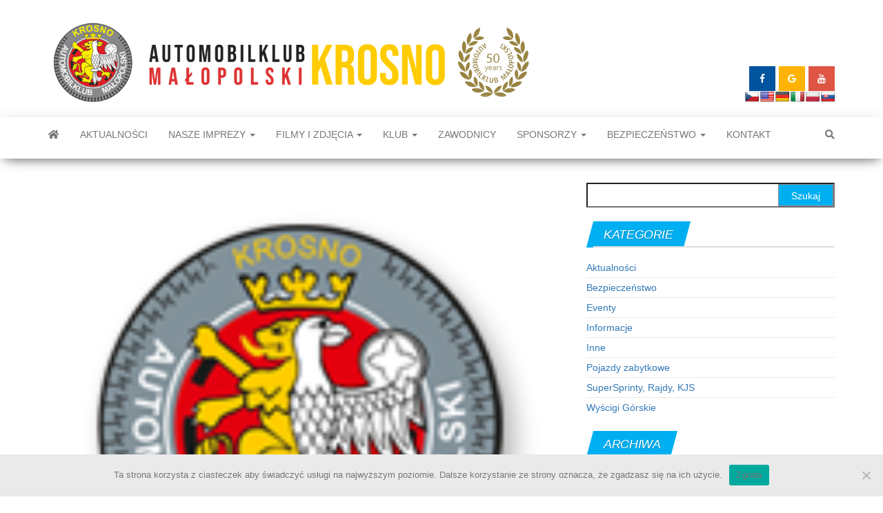

--- FILE ---
content_type: text/html; charset=UTF-8
request_url: https://automalop.pl/zakonczenie-sezonu-2014/
body_size: 13086
content:
<!DOCTYPE html>
<html lang="pl-PL">
    <head>
        <meta http-equiv="content-type" content="text/html; charset=UTF-8" />
        <meta http-equiv="X-UA-Compatible" content="IE=edge">
        <meta name="viewport" content="width=device-width, initial-scale=1">
        <link rel="pingback" href="https://automalop.pl/xmlrpc.php" />
        <link media="all" href="https://automalop.pl/wp-content/cache/autoptimize/css/autoptimize_0fb2770be191adfa1180db202037178f.css" rel="stylesheet"><title>ZAKOŃCZENIE SEZONU 2014 -odwołane &#8211; Automobilklub Małopolski Krosno</title>
<meta name='robots' content='max-image-preview:large' />
	<style>img:is([sizes="auto" i], [sizes^="auto," i]) { contain-intrinsic-size: 3000px 1500px }</style>
	<link rel='dns-prefetch' href='//translate.google.com' />
<link rel='dns-prefetch' href='//fonts.googleapis.com' />
<link rel="alternate" type="application/rss+xml" title="Automobilklub Małopolski Krosno &raquo; Kanał z wpisami" href="https://automalop.pl/feed/" />
<link rel="alternate" type="application/rss+xml" title="Automobilklub Małopolski Krosno &raquo; Kanał z komentarzami" href="https://automalop.pl/comments/feed/" />
<link rel="alternate" type="application/rss+xml" title="Automobilklub Małopolski Krosno &raquo; ZAKOŃCZENIE SEZONU 2014 -odwołane Kanał z komentarzami" href="https://automalop.pl/zakonczenie-sezonu-2014/feed/" />
<script type="text/javascript">
/* <![CDATA[ */
window._wpemojiSettings = {"baseUrl":"https:\/\/s.w.org\/images\/core\/emoji\/15.0.3\/72x72\/","ext":".png","svgUrl":"https:\/\/s.w.org\/images\/core\/emoji\/15.0.3\/svg\/","svgExt":".svg","source":{"concatemoji":"https:\/\/automalop.pl\/wp-includes\/js\/wp-emoji-release.min.js?ver=6.7.1"}};
/*! This file is auto-generated */
!function(i,n){var o,s,e;function c(e){try{var t={supportTests:e,timestamp:(new Date).valueOf()};sessionStorage.setItem(o,JSON.stringify(t))}catch(e){}}function p(e,t,n){e.clearRect(0,0,e.canvas.width,e.canvas.height),e.fillText(t,0,0);var t=new Uint32Array(e.getImageData(0,0,e.canvas.width,e.canvas.height).data),r=(e.clearRect(0,0,e.canvas.width,e.canvas.height),e.fillText(n,0,0),new Uint32Array(e.getImageData(0,0,e.canvas.width,e.canvas.height).data));return t.every(function(e,t){return e===r[t]})}function u(e,t,n){switch(t){case"flag":return n(e,"\ud83c\udff3\ufe0f\u200d\u26a7\ufe0f","\ud83c\udff3\ufe0f\u200b\u26a7\ufe0f")?!1:!n(e,"\ud83c\uddfa\ud83c\uddf3","\ud83c\uddfa\u200b\ud83c\uddf3")&&!n(e,"\ud83c\udff4\udb40\udc67\udb40\udc62\udb40\udc65\udb40\udc6e\udb40\udc67\udb40\udc7f","\ud83c\udff4\u200b\udb40\udc67\u200b\udb40\udc62\u200b\udb40\udc65\u200b\udb40\udc6e\u200b\udb40\udc67\u200b\udb40\udc7f");case"emoji":return!n(e,"\ud83d\udc26\u200d\u2b1b","\ud83d\udc26\u200b\u2b1b")}return!1}function f(e,t,n){var r="undefined"!=typeof WorkerGlobalScope&&self instanceof WorkerGlobalScope?new OffscreenCanvas(300,150):i.createElement("canvas"),a=r.getContext("2d",{willReadFrequently:!0}),o=(a.textBaseline="top",a.font="600 32px Arial",{});return e.forEach(function(e){o[e]=t(a,e,n)}),o}function t(e){var t=i.createElement("script");t.src=e,t.defer=!0,i.head.appendChild(t)}"undefined"!=typeof Promise&&(o="wpEmojiSettingsSupports",s=["flag","emoji"],n.supports={everything:!0,everythingExceptFlag:!0},e=new Promise(function(e){i.addEventListener("DOMContentLoaded",e,{once:!0})}),new Promise(function(t){var n=function(){try{var e=JSON.parse(sessionStorage.getItem(o));if("object"==typeof e&&"number"==typeof e.timestamp&&(new Date).valueOf()<e.timestamp+604800&&"object"==typeof e.supportTests)return e.supportTests}catch(e){}return null}();if(!n){if("undefined"!=typeof Worker&&"undefined"!=typeof OffscreenCanvas&&"undefined"!=typeof URL&&URL.createObjectURL&&"undefined"!=typeof Blob)try{var e="postMessage("+f.toString()+"("+[JSON.stringify(s),u.toString(),p.toString()].join(",")+"));",r=new Blob([e],{type:"text/javascript"}),a=new Worker(URL.createObjectURL(r),{name:"wpTestEmojiSupports"});return void(a.onmessage=function(e){c(n=e.data),a.terminate(),t(n)})}catch(e){}c(n=f(s,u,p))}t(n)}).then(function(e){for(var t in e)n.supports[t]=e[t],n.supports.everything=n.supports.everything&&n.supports[t],"flag"!==t&&(n.supports.everythingExceptFlag=n.supports.everythingExceptFlag&&n.supports[t]);n.supports.everythingExceptFlag=n.supports.everythingExceptFlag&&!n.supports.flag,n.DOMReady=!1,n.readyCallback=function(){n.DOMReady=!0}}).then(function(){return e}).then(function(){var e;n.supports.everything||(n.readyCallback(),(e=n.source||{}).concatemoji?t(e.concatemoji):e.wpemoji&&e.twemoji&&(t(e.twemoji),t(e.wpemoji)))}))}((window,document),window._wpemojiSettings);
/* ]]> */
</script>
<style id='wp-emoji-styles-inline-css' type='text/css'>

	img.wp-smiley, img.emoji {
		display: inline !important;
		border: none !important;
		box-shadow: none !important;
		height: 1em !important;
		width: 1em !important;
		margin: 0 0.07em !important;
		vertical-align: -0.1em !important;
		background: none !important;
		padding: 0 !important;
	}
</style>

<style id='classic-theme-styles-inline-css' type='text/css'>
/*! This file is auto-generated */
.wp-block-button__link{color:#fff;background-color:#32373c;border-radius:9999px;box-shadow:none;text-decoration:none;padding:calc(.667em + 2px) calc(1.333em + 2px);font-size:1.125em}.wp-block-file__button{background:#32373c;color:#fff;text-decoration:none}
</style>
<style id='global-styles-inline-css' type='text/css'>
:root{--wp--preset--aspect-ratio--square: 1;--wp--preset--aspect-ratio--4-3: 4/3;--wp--preset--aspect-ratio--3-4: 3/4;--wp--preset--aspect-ratio--3-2: 3/2;--wp--preset--aspect-ratio--2-3: 2/3;--wp--preset--aspect-ratio--16-9: 16/9;--wp--preset--aspect-ratio--9-16: 9/16;--wp--preset--color--black: #000000;--wp--preset--color--cyan-bluish-gray: #abb8c3;--wp--preset--color--white: #ffffff;--wp--preset--color--pale-pink: #f78da7;--wp--preset--color--vivid-red: #cf2e2e;--wp--preset--color--luminous-vivid-orange: #ff6900;--wp--preset--color--luminous-vivid-amber: #fcb900;--wp--preset--color--light-green-cyan: #7bdcb5;--wp--preset--color--vivid-green-cyan: #00d084;--wp--preset--color--pale-cyan-blue: #8ed1fc;--wp--preset--color--vivid-cyan-blue: #0693e3;--wp--preset--color--vivid-purple: #9b51e0;--wp--preset--gradient--vivid-cyan-blue-to-vivid-purple: linear-gradient(135deg,rgba(6,147,227,1) 0%,rgb(155,81,224) 100%);--wp--preset--gradient--light-green-cyan-to-vivid-green-cyan: linear-gradient(135deg,rgb(122,220,180) 0%,rgb(0,208,130) 100%);--wp--preset--gradient--luminous-vivid-amber-to-luminous-vivid-orange: linear-gradient(135deg,rgba(252,185,0,1) 0%,rgba(255,105,0,1) 100%);--wp--preset--gradient--luminous-vivid-orange-to-vivid-red: linear-gradient(135deg,rgba(255,105,0,1) 0%,rgb(207,46,46) 100%);--wp--preset--gradient--very-light-gray-to-cyan-bluish-gray: linear-gradient(135deg,rgb(238,238,238) 0%,rgb(169,184,195) 100%);--wp--preset--gradient--cool-to-warm-spectrum: linear-gradient(135deg,rgb(74,234,220) 0%,rgb(151,120,209) 20%,rgb(207,42,186) 40%,rgb(238,44,130) 60%,rgb(251,105,98) 80%,rgb(254,248,76) 100%);--wp--preset--gradient--blush-light-purple: linear-gradient(135deg,rgb(255,206,236) 0%,rgb(152,150,240) 100%);--wp--preset--gradient--blush-bordeaux: linear-gradient(135deg,rgb(254,205,165) 0%,rgb(254,45,45) 50%,rgb(107,0,62) 100%);--wp--preset--gradient--luminous-dusk: linear-gradient(135deg,rgb(255,203,112) 0%,rgb(199,81,192) 50%,rgb(65,88,208) 100%);--wp--preset--gradient--pale-ocean: linear-gradient(135deg,rgb(255,245,203) 0%,rgb(182,227,212) 50%,rgb(51,167,181) 100%);--wp--preset--gradient--electric-grass: linear-gradient(135deg,rgb(202,248,128) 0%,rgb(113,206,126) 100%);--wp--preset--gradient--midnight: linear-gradient(135deg,rgb(2,3,129) 0%,rgb(40,116,252) 100%);--wp--preset--font-size--small: 13px;--wp--preset--font-size--medium: 20px;--wp--preset--font-size--large: 36px;--wp--preset--font-size--x-large: 42px;--wp--preset--spacing--20: 0.44rem;--wp--preset--spacing--30: 0.67rem;--wp--preset--spacing--40: 1rem;--wp--preset--spacing--50: 1.5rem;--wp--preset--spacing--60: 2.25rem;--wp--preset--spacing--70: 3.38rem;--wp--preset--spacing--80: 5.06rem;--wp--preset--shadow--natural: 6px 6px 9px rgba(0, 0, 0, 0.2);--wp--preset--shadow--deep: 12px 12px 50px rgba(0, 0, 0, 0.4);--wp--preset--shadow--sharp: 6px 6px 0px rgba(0, 0, 0, 0.2);--wp--preset--shadow--outlined: 6px 6px 0px -3px rgba(255, 255, 255, 1), 6px 6px rgba(0, 0, 0, 1);--wp--preset--shadow--crisp: 6px 6px 0px rgba(0, 0, 0, 1);}:where(.is-layout-flex){gap: 0.5em;}:where(.is-layout-grid){gap: 0.5em;}body .is-layout-flex{display: flex;}.is-layout-flex{flex-wrap: wrap;align-items: center;}.is-layout-flex > :is(*, div){margin: 0;}body .is-layout-grid{display: grid;}.is-layout-grid > :is(*, div){margin: 0;}:where(.wp-block-columns.is-layout-flex){gap: 2em;}:where(.wp-block-columns.is-layout-grid){gap: 2em;}:where(.wp-block-post-template.is-layout-flex){gap: 1.25em;}:where(.wp-block-post-template.is-layout-grid){gap: 1.25em;}.has-black-color{color: var(--wp--preset--color--black) !important;}.has-cyan-bluish-gray-color{color: var(--wp--preset--color--cyan-bluish-gray) !important;}.has-white-color{color: var(--wp--preset--color--white) !important;}.has-pale-pink-color{color: var(--wp--preset--color--pale-pink) !important;}.has-vivid-red-color{color: var(--wp--preset--color--vivid-red) !important;}.has-luminous-vivid-orange-color{color: var(--wp--preset--color--luminous-vivid-orange) !important;}.has-luminous-vivid-amber-color{color: var(--wp--preset--color--luminous-vivid-amber) !important;}.has-light-green-cyan-color{color: var(--wp--preset--color--light-green-cyan) !important;}.has-vivid-green-cyan-color{color: var(--wp--preset--color--vivid-green-cyan) !important;}.has-pale-cyan-blue-color{color: var(--wp--preset--color--pale-cyan-blue) !important;}.has-vivid-cyan-blue-color{color: var(--wp--preset--color--vivid-cyan-blue) !important;}.has-vivid-purple-color{color: var(--wp--preset--color--vivid-purple) !important;}.has-black-background-color{background-color: var(--wp--preset--color--black) !important;}.has-cyan-bluish-gray-background-color{background-color: var(--wp--preset--color--cyan-bluish-gray) !important;}.has-white-background-color{background-color: var(--wp--preset--color--white) !important;}.has-pale-pink-background-color{background-color: var(--wp--preset--color--pale-pink) !important;}.has-vivid-red-background-color{background-color: var(--wp--preset--color--vivid-red) !important;}.has-luminous-vivid-orange-background-color{background-color: var(--wp--preset--color--luminous-vivid-orange) !important;}.has-luminous-vivid-amber-background-color{background-color: var(--wp--preset--color--luminous-vivid-amber) !important;}.has-light-green-cyan-background-color{background-color: var(--wp--preset--color--light-green-cyan) !important;}.has-vivid-green-cyan-background-color{background-color: var(--wp--preset--color--vivid-green-cyan) !important;}.has-pale-cyan-blue-background-color{background-color: var(--wp--preset--color--pale-cyan-blue) !important;}.has-vivid-cyan-blue-background-color{background-color: var(--wp--preset--color--vivid-cyan-blue) !important;}.has-vivid-purple-background-color{background-color: var(--wp--preset--color--vivid-purple) !important;}.has-black-border-color{border-color: var(--wp--preset--color--black) !important;}.has-cyan-bluish-gray-border-color{border-color: var(--wp--preset--color--cyan-bluish-gray) !important;}.has-white-border-color{border-color: var(--wp--preset--color--white) !important;}.has-pale-pink-border-color{border-color: var(--wp--preset--color--pale-pink) !important;}.has-vivid-red-border-color{border-color: var(--wp--preset--color--vivid-red) !important;}.has-luminous-vivid-orange-border-color{border-color: var(--wp--preset--color--luminous-vivid-orange) !important;}.has-luminous-vivid-amber-border-color{border-color: var(--wp--preset--color--luminous-vivid-amber) !important;}.has-light-green-cyan-border-color{border-color: var(--wp--preset--color--light-green-cyan) !important;}.has-vivid-green-cyan-border-color{border-color: var(--wp--preset--color--vivid-green-cyan) !important;}.has-pale-cyan-blue-border-color{border-color: var(--wp--preset--color--pale-cyan-blue) !important;}.has-vivid-cyan-blue-border-color{border-color: var(--wp--preset--color--vivid-cyan-blue) !important;}.has-vivid-purple-border-color{border-color: var(--wp--preset--color--vivid-purple) !important;}.has-vivid-cyan-blue-to-vivid-purple-gradient-background{background: var(--wp--preset--gradient--vivid-cyan-blue-to-vivid-purple) !important;}.has-light-green-cyan-to-vivid-green-cyan-gradient-background{background: var(--wp--preset--gradient--light-green-cyan-to-vivid-green-cyan) !important;}.has-luminous-vivid-amber-to-luminous-vivid-orange-gradient-background{background: var(--wp--preset--gradient--luminous-vivid-amber-to-luminous-vivid-orange) !important;}.has-luminous-vivid-orange-to-vivid-red-gradient-background{background: var(--wp--preset--gradient--luminous-vivid-orange-to-vivid-red) !important;}.has-very-light-gray-to-cyan-bluish-gray-gradient-background{background: var(--wp--preset--gradient--very-light-gray-to-cyan-bluish-gray) !important;}.has-cool-to-warm-spectrum-gradient-background{background: var(--wp--preset--gradient--cool-to-warm-spectrum) !important;}.has-blush-light-purple-gradient-background{background: var(--wp--preset--gradient--blush-light-purple) !important;}.has-blush-bordeaux-gradient-background{background: var(--wp--preset--gradient--blush-bordeaux) !important;}.has-luminous-dusk-gradient-background{background: var(--wp--preset--gradient--luminous-dusk) !important;}.has-pale-ocean-gradient-background{background: var(--wp--preset--gradient--pale-ocean) !important;}.has-electric-grass-gradient-background{background: var(--wp--preset--gradient--electric-grass) !important;}.has-midnight-gradient-background{background: var(--wp--preset--gradient--midnight) !important;}.has-small-font-size{font-size: var(--wp--preset--font-size--small) !important;}.has-medium-font-size{font-size: var(--wp--preset--font-size--medium) !important;}.has-large-font-size{font-size: var(--wp--preset--font-size--large) !important;}.has-x-large-font-size{font-size: var(--wp--preset--font-size--x-large) !important;}
:where(.wp-block-post-template.is-layout-flex){gap: 1.25em;}:where(.wp-block-post-template.is-layout-grid){gap: 1.25em;}
:where(.wp-block-columns.is-layout-flex){gap: 2em;}:where(.wp-block-columns.is-layout-grid){gap: 2em;}
:root :where(.wp-block-pullquote){font-size: 1.5em;line-height: 1.6;}
</style>





<link rel='stylesheet' id='envo-magazine-fonts-css' href='https://fonts.googleapis.com/css?family=Roboto+Condensed%3A300%2C400%2C700&#038;subset=latin%2Clatin-ext' type='text/css' media='all' />






<!--n2css--><!--n2js--><script type="text/javascript" id="cookie-notice-front-js-before">
/* <![CDATA[ */
var cnArgs = {"ajaxUrl":"https:\/\/automalop.pl\/wp-admin\/admin-ajax.php","nonce":"1c625f338f","hideEffect":"fade","position":"bottom","onScroll":false,"onScrollOffset":100,"onClick":false,"cookieName":"cookie_notice_accepted","cookieTime":2592000,"cookieTimeRejected":2592000,"globalCookie":false,"redirection":false,"cache":true,"revokeCookies":false,"revokeCookiesOpt":"automatic"};
/* ]]> */
</script>
<script type="text/javascript" src="https://automalop.pl/wp-content/plugins/cookie-notice/js/front.min.js?ver=2.5.5" id="cookie-notice-front-js"></script>
<script type="text/javascript" src="https://automalop.pl/wp-includes/js/jquery/jquery.min.js?ver=3.7.1" id="jquery-core-js"></script>
<script type="text/javascript" src="https://automalop.pl/wp-includes/js/jquery/jquery-migrate.min.js?ver=3.4.1" id="jquery-migrate-js"></script>
<link rel="https://api.w.org/" href="https://automalop.pl/wp-json/" /><link rel="alternate" title="JSON" type="application/json" href="https://automalop.pl/wp-json/wp/v2/posts/261" /><link rel="EditURI" type="application/rsd+xml" title="RSD" href="https://automalop.pl/xmlrpc.php?rsd" />
<meta name="generator" content="WordPress 6.7.1" />
<link rel="canonical" href="https://automalop.pl/zakonczenie-sezonu-2014/" />
<link rel='shortlink' href='https://automalop.pl/?p=261' />
<link rel="alternate" title="oEmbed (JSON)" type="application/json+oembed" href="https://automalop.pl/wp-json/oembed/1.0/embed?url=https%3A%2F%2Fautomalop.pl%2Fzakonczenie-sezonu-2014%2F" />
<link rel="alternate" title="oEmbed (XML)" type="text/xml+oembed" href="https://automalop.pl/wp-json/oembed/1.0/embed?url=https%3A%2F%2Fautomalop.pl%2Fzakonczenie-sezonu-2014%2F&#038;format=xml" />
<style>p.hello{font-size:12px;color:darkgray;}#google_language_translator,#flags{text-align:left;}#google_language_translator,#language{clear:both;width:160px;text-align:right;}#language{float:right;}#flags{text-align:right;width:165px;float:right;clear:right;}#flags ul{float:right!important;}p.hello{text-align:right;float:right;clear:both;}.glt-clear{height:0px;clear:both;margin:0px;padding:0px;}#flags{width:165px;}#flags a{display:inline-block;margin-left:2px;}#google_language_translator a{display:none!important;}div.skiptranslate.goog-te-gadget{display:inline!important;}.goog-te-gadget{color:transparent!important;}.goog-te-gadget{font-size:0px!important;}.goog-branding{display:none;}.goog-tooltip{display: none!important;}.goog-tooltip:hover{display: none!important;}.goog-text-highlight{background-color:transparent!important;border:none!important;box-shadow:none!important;}#google_language_translator{display:none;}#google_language_translator select.goog-te-combo{color:#32373c;}div.skiptranslate{display:none!important;}body{top:0px!important;}#goog-gt-{display:none!important;}font font{background-color:transparent!important;box-shadow:none!important;position:initial!important;}#glt-translate-trigger{left:20px;right:auto;}#glt-translate-trigger > span{color:#ffffff;}#glt-translate-trigger{background:#f89406;}.goog-te-gadget .goog-te-combo{width:100%;}</style><script type="text/javascript">var kc_script_data={ajax_url:"https://automalop.pl/wp-admin/admin-ajax.php"}</script><div id="fb-root"></div>
<script async defer crossorigin="anonymous" src="https://connect.facebook.net/pl_PL/sdk.js#xfbml=1&version=v6.0"></script>
	<style type="text/css" id="envo-magazine-header-css">
				.site-title,
		.site-description {
			position: absolute;
			clip: rect(1px, 1px, 1px, 1px);
		}
		
	</style>
	<link rel="icon" href="https://automalop.pl/wp-content/uploads/2020/02/cropped-LOGO-2-32x32.png" sizes="32x32" />
<link rel="icon" href="https://automalop.pl/wp-content/uploads/2020/02/cropped-LOGO-2-192x192.png" sizes="192x192" />
<link rel="apple-touch-icon" href="https://automalop.pl/wp-content/uploads/2020/02/cropped-LOGO-2-180x180.png" />
<meta name="msapplication-TileImage" content="https://automalop.pl/wp-content/uploads/2020/02/cropped-LOGO-2-270x270.png" />
		<style type="text/css" id="wp-custom-css">
			.dropdown-menu{
	display:block;
}
.site-branding-logo{
	width:100%;
	text-align: right;
}
.custom-logo{
	max-width:700px;
}
.split-slider .news-thumb{
	bottom:15%;
}

@media screen and (min-width:1390px){
.container {
    width: 1390px;
}
.split-box .news-thumb{
	bottom:40px;
}
	.split-img-section .news-thumb img{
	width:74%;
}
	.custom-logo{
	position: absolute;
top: 20px;
left: -110px;
	}
}
@media screen and (max-width:789px){.custom-logo{
	max-width:500px;
}}
.service-links{
	float:right;
	margin-top:10%;
}
.service-links .leaf{
	float:left;
	margin-left:5px;
	border:none;
}
.service-links .leaf .service-links-facebook{
	background:#00539d;
	padding:10px 15px;
	color:#fff;
}
.service-links .leaf .service-links-google{
	background:#ffb300;
	padding:10px 13px;
	color:#fff;
}
.service-links .leaf .service-links-youtube{
	background:#de5543;
	padding:10px 13px;
	color:#fff;
}
.lang-sw{
}		</style>
		    </head>
    <body id="blog" class="post-template-default single single-post postid-261 single-format-standard wp-custom-logo cookies-not-set kc-css-system">
        <a class="skip-link screen-reader-text" href="#site-content">Przejdź do treści</a>        <div class="site-header container-fluid">
    <div class="container" >
        <div class="row" >
            <div class="site-heading col-md-4" >
                <div class="site-branding-logo">
                    <a href="https://automalop.pl/" class="custom-logo-link" rel="home"><img width="1000" height="185" src="https://automalop.pl/wp-content/uploads/2021/01/LOGO2-2.png" class="custom-logo" alt="Automobilklub Małopolski Krosno" decoding="async" fetchpriority="high" srcset="https://automalop.pl/wp-content/uploads/2021/01/LOGO2-2.png 1000w, https://automalop.pl/wp-content/uploads/2021/01/LOGO2-2-300x56.png 300w, https://automalop.pl/wp-content/uploads/2021/01/LOGO2-2-768x142.png 768w" sizes="(max-width: 1000px) 100vw, 1000px" /></a>                </div>
                <div class="site-branding-text">
                                            <p class="site-title"><a href="https://automalop.pl/" rel="home">Automobilklub Małopolski Krosno</a></p>
                    
                                            <p class="site-description">
                            Z pasji do motorsportu                        </p>
                                    </div><!-- .site-branding-text -->
            </div>
                            <div class="site-heading-sidebar col-md-8" >
                    <div id="content-header-section" class="text-right">
                        <div id="custom_html-4" class="widget_text widget widget_custom_html"><div class="textwidget custom-html-widget"><div class="service-links">
<ul class="menu"><li class="first leaf"><a href="https://www.facebook.com/automalop/" title="Facebook" class="service-links-facebook" target="_blank"><i class="fab fa-facebook-f"></i></a></li>
<li class="leaf"><a href="https://goo.gl/maps/jptDvWBBe9DX92s36" title="Google" class="service-links-google" target="_blank"><i class="fab fa-google"></i>
</a></li>
<li class="last leaf"><a href="https://www.youtube.com/channel/UCU7jiiwUyWPhbv56-6YejSA" title="YouTube" class="service-links-youtube" target="_blank"><i class="fab fa-youtube"></i>
</a></li>
</ul></div>
	<div class="lang-sw"><div id="flags" class="size20"><ul id="sortable" class="ui-sortable" style="float:left"><li id='Czech'><a href='#' title='Czech' class='nturl notranslate cs flag Czech'></a></li><li id='English'><a href='#' title='English' class='nturl notranslate en flag united-states'></a></li><li id='German'><a href='#' title='German' class='nturl notranslate de flag German'></a></li><li id='Italian'><a href='#' title='Italian' class='nturl notranslate it flag Italian'></a></li><li id='Polish'><a href='#' title='Polish' class='nturl notranslate pl flag Polish'></a></li><li id='Slovak'><a href='#' title='Slovak' class='nturl notranslate sk flag Slovak'></a></li></ul></div><div id="google_language_translator" class="default-language-pl"></div></div></div></div>	
                    </div>
                </div>
            	
        </div>
    </div>
</div>
 
<div class="main-menu">
    <nav id="site-navigation" class="navbar navbar-default">     
        <div class="container">   
            <div class="navbar-header">
                                <button id="main-menu-panel" class="open-panel visible-xs" data-panel="main-menu-panel">
                        <span></span>
                        <span></span>
                        <span></span>
                    </button>
                            </div> 
                        <ul class="nav navbar-nav search-icon navbar-left hidden-xs">
                <li class="home-icon">
                    <a href="https://automalop.pl/" title="Automobilklub Małopolski Krosno">
                        <i class="fa fa-home"></i>
                    </a>
                </li>
            </ul>
            <div class="menu-container"><ul id="menu-main-menu" class="nav navbar-nav navbar-left"><li itemscope="itemscope" itemtype="https://www.schema.org/SiteNavigationElement" id="menu-item-1981" class="menu-item menu-item-type-taxonomy menu-item-object-category menu-item-1981"><a title="Aktualności" href="https://automalop.pl/category/aktualnosci/">Aktualności</a></li>
<li itemscope="itemscope" itemtype="https://www.schema.org/SiteNavigationElement" id="menu-item-1774" class="menu-item menu-item-type-post_type menu-item-object-page menu-item-has-children menu-item-1774 dropdown"><a title="Nasze imprezy" href="https://automalop.pl/nasze-imprezy/" data-toggle="dropdown" class="dropdown-toggle" aria-haspopup="true">Nasze imprezy <span class="caret"></span></a>
<ul role="menu" class=" dropdown-menu" >
	<li itemscope="itemscope" itemtype="https://www.schema.org/SiteNavigationElement" id="menu-item-1972" class="menu-item menu-item-type-custom menu-item-object-custom menu-item-1972"><a title="Bieszczadzki Wyścig Górski" href="https://bieszczadzkiwyscig.pl/">Bieszczadzki Wyścig Górski</a></li>
	<li itemscope="itemscope" itemtype="https://www.schema.org/SiteNavigationElement" id="menu-item-1973" class="menu-item menu-item-type-custom menu-item-object-custom menu-item-1973"><a title="Wyścig Górski Prządki" href="http://wyscigprzadki.pl/">Wyścig Górski Prządki</a></li>
	<li itemscope="itemscope" itemtype="https://www.schema.org/SiteNavigationElement" id="menu-item-1900" class="menu-item menu-item-type-post_type menu-item-object-page menu-item-1900"><a title="Rajd Podkarpacki" href="https://automalop.pl/nasze-imprezy/rajd-podkarpacki/">Rajd Podkarpacki</a></li>
	<li itemscope="itemscope" itemtype="https://www.schema.org/SiteNavigationElement" id="menu-item-3994" class="menu-item menu-item-type-post_type menu-item-object-page menu-item-3994"><a title="AeroMaster" href="https://automalop.pl/aeromaster/">AeroMaster</a></li>
	<li itemscope="itemscope" itemtype="https://www.schema.org/SiteNavigationElement" id="menu-item-2293" class="menu-item menu-item-type-post_type menu-item-object-page menu-item-2293"><a title="Rymanowskie Wiatraki" href="https://automalop.pl/nasze-imprezy/rymanowskie-wiatraki/">Rymanowskie Wiatraki</a></li>
	<li itemscope="itemscope" itemtype="https://www.schema.org/SiteNavigationElement" id="menu-item-2909" class="menu-item menu-item-type-post_type menu-item-object-page menu-item-2909"><a title="Puchar Południa" href="https://automalop.pl/nasze-imprezy/puchar-poludnia/">Puchar Południa</a></li>
</ul>
</li>
<li itemscope="itemscope" itemtype="https://www.schema.org/SiteNavigationElement" id="menu-item-2424" class="menu-item menu-item-type-post_type menu-item-object-page menu-item-has-children menu-item-2424 dropdown"><a title="Filmy i Zdjęcia" href="https://automalop.pl/filmy-i-zdjecia/" data-toggle="dropdown" class="dropdown-toggle" aria-haspopup="true">Filmy i Zdjęcia <span class="caret"></span></a>
<ul role="menu" class=" dropdown-menu" >
	<li itemscope="itemscope" itemtype="https://www.schema.org/SiteNavigationElement" id="menu-item-1890" class="menu-item menu-item-type-post_type menu-item-object-page menu-item-1890"><a title="Filmy" href="https://automalop.pl/filmy-i-zdjecia/filmy/">Filmy</a></li>
	<li itemscope="itemscope" itemtype="https://www.schema.org/SiteNavigationElement" id="menu-item-2920" class="menu-item menu-item-type-post_type menu-item-object-page menu-item-2920"><a title="Zdjęcia" href="https://automalop.pl/filmy-i-zdjecia/zdjecia/">Zdjęcia</a></li>
</ul>
</li>
<li itemscope="itemscope" itemtype="https://www.schema.org/SiteNavigationElement" id="menu-item-1775" class="menu-item menu-item-type-post_type menu-item-object-page menu-item-has-children menu-item-1775 dropdown"><a title="Klub" href="https://automalop.pl/automobilklub/o-automobilklubie/" data-toggle="dropdown" class="dropdown-toggle" aria-haspopup="true">Klub <span class="caret"></span></a>
<ul role="menu" class=" dropdown-menu" >
	<li itemscope="itemscope" itemtype="https://www.schema.org/SiteNavigationElement" id="menu-item-1878" class="menu-item menu-item-type-post_type menu-item-object-page menu-item-1878"><a title="Ludzie" href="https://automalop.pl/automobilklub/ludzie/">Ludzie</a></li>
	<li itemscope="itemscope" itemtype="https://www.schema.org/SiteNavigationElement" id="menu-item-1884" class="menu-item menu-item-type-post_type menu-item-object-page menu-item-has-children menu-item-1884 dropdown-submenu"><a title="Sekcje" href="https://automalop.pl/automobilklub/sekcje/">Sekcje</a>
	<ul role="menu" class=" dropdown-menu" >
		<li itemscope="itemscope" itemtype="https://www.schema.org/SiteNavigationElement" id="menu-item-2401" class="menu-item menu-item-type-post_type menu-item-object-page menu-item-has-children menu-item-2401 dropdown-submenu"><a title="e-MotorSport" href="https://automalop.pl/erajdy/">e-MotorSport</a>
		<ul role="menu" class=" dropdown-menu" >
			<li itemscope="itemscope" itemtype="https://www.schema.org/SiteNavigationElement" id="menu-item-1732" class="menu-item menu-item-type-custom menu-item-object-custom menu-item-has-children menu-item-1732 dropdown-submenu"><a title="VHCC" href="#">VHCC</a>
			<ul role="menu" class=" dropdown-menu" >
				<li itemscope="itemscope" itemtype="https://www.schema.org/SiteNavigationElement" id="menu-item-1920" class="menu-item menu-item-type-post_type menu-item-object-page menu-item-1920"><a title="Kalendarz Imprez VHCC" href="https://automalop.pl/automobilklub/kalendarz-imprez-vhcc/">Kalendarz Imprez VHCC</a></li>
				<li itemscope="itemscope" itemtype="https://www.schema.org/SiteNavigationElement" id="menu-item-1921" class="menu-item menu-item-type-post_type menu-item-object-page menu-item-1921"><a title="Regulamin Ramowy VHCC" href="https://automalop.pl/automobilklub/regulamin-ramowy-vhcc/">Regulamin Ramowy VHCC</a></li>
				<li itemscope="itemscope" itemtype="https://www.schema.org/SiteNavigationElement" id="menu-item-1919" class="menu-item menu-item-type-post_type menu-item-object-page menu-item-1919"><a title="Tabela Punktów VHCC" href="https://automalop.pl/automobilklub/tabela-punktow-vhcc/">Tabela Punktów VHCC</a></li>
			</ul>
</li>
		</ul>
</li>
		<li itemscope="itemscope" itemtype="https://www.schema.org/SiteNavigationElement" id="menu-item-4254" class="menu-item menu-item-type-custom menu-item-object-custom menu-item-4254"><a title="Sanockie Klasyki" href="https://www.facebook.com/klasykisnk/">Sanockie Klasyki</a></li>
	</ul>
</li>
	<li itemscope="itemscope" itemtype="https://www.schema.org/SiteNavigationElement" id="menu-item-2345" class="menu-item menu-item-type-post_type menu-item-object-page menu-item-2345"><a title="AutomobilKlub w mediach" href="https://automalop.pl/automobilklub/automobilklub-w-mediach/">AutomobilKlub w mediach</a></li>
	<li itemscope="itemscope" itemtype="https://www.schema.org/SiteNavigationElement" id="menu-item-1887" class="menu-item menu-item-type-post_type menu-item-object-page menu-item-1887"><a title="Historia" href="https://automalop.pl/automobilklub/historia/">Historia</a></li>
	<li itemscope="itemscope" itemtype="https://www.schema.org/SiteNavigationElement" id="menu-item-2373" class="menu-item menu-item-type-post_type menu-item-object-page menu-item-2373"><a title="Przekaż nam 1,5%" href="https://automalop.pl/automobilklub/przekaz-nam-1/">Przekaż nam 1,5%</a></li>
	<li itemscope="itemscope" itemtype="https://www.schema.org/SiteNavigationElement" id="menu-item-1911" class="menu-item menu-item-type-post_type menu-item-object-page menu-item-1911"><a title="Statut AutomobilKlubu" href="https://automalop.pl/automobilklub/statut/">Statut AutomobilKlubu</a></li>
	<li itemscope="itemscope" itemtype="https://www.schema.org/SiteNavigationElement" id="menu-item-1930" class="menu-item menu-item-type-post_type menu-item-object-page menu-item-1930"><a title="Dołącz do nas!" href="https://automalop.pl/automobilklub/dolacz-do-nas/">Dołącz do nas!</a></li>
	<li itemscope="itemscope" itemtype="https://www.schema.org/SiteNavigationElement" id="menu-item-3758" class="menu-item menu-item-type-post_type menu-item-object-page menu-item-3758"><a title="RODO" href="https://automalop.pl/automobilklub/rodo/">RODO</a></li>
</ul>
</li>
<li itemscope="itemscope" itemtype="https://www.schema.org/SiteNavigationElement" id="menu-item-1979" class="menu-item menu-item-type-post_type menu-item-object-page menu-item-1979"><a title="Zawodnicy" href="https://automalop.pl/zawodnicy/">Zawodnicy</a></li>
<li itemscope="itemscope" itemtype="https://www.schema.org/SiteNavigationElement" id="menu-item-1881" class="menu-item menu-item-type-post_type menu-item-object-page menu-item-has-children menu-item-1881 dropdown"><a title="Sponsorzy" href="https://automalop.pl/sponsorzy/" data-toggle="dropdown" class="dropdown-toggle" aria-haspopup="true">Sponsorzy <span class="caret"></span></a>
<ul role="menu" class=" dropdown-menu" >
	<li itemscope="itemscope" itemtype="https://www.schema.org/SiteNavigationElement" id="menu-item-2336" class="menu-item menu-item-type-post_type menu-item-object-page menu-item-2336"><a title="Miasta partnerskie" href="https://automalop.pl/miasta-partnerskie/">Miasta partnerskie</a></li>
</ul>
</li>
<li itemscope="itemscope" itemtype="https://www.schema.org/SiteNavigationElement" id="menu-item-2431" class="menu-item menu-item-type-post_type menu-item-object-page menu-item-has-children menu-item-2431 dropdown"><a title="Bezpieczeństwo" href="https://automalop.pl/uslugi/bezpieczenstwo/" data-toggle="dropdown" class="dropdown-toggle" aria-haspopup="true">Bezpieczeństwo <span class="caret"></span></a>
<ul role="menu" class=" dropdown-menu" >
	<li itemscope="itemscope" itemtype="https://www.schema.org/SiteNavigationElement" id="menu-item-3821" class="menu-item menu-item-type-post_type menu-item-object-page menu-item-3821"><a title="Usługi" href="https://automalop.pl/uslugi/">Usługi</a></li>
</ul>
</li>
<li itemscope="itemscope" itemtype="https://www.schema.org/SiteNavigationElement" id="menu-item-1771" class="menu-item menu-item-type-post_type menu-item-object-page menu-item-1771"><a title="Kontakt" href="https://automalop.pl/kontakt/">Kontakt</a></li>
</ul></div>            <ul class="nav navbar-nav search-icon navbar-right hidden-xs">
                <li class="top-search-icon">
                    <a href="#">
                        <i class="fa fa-search"></i>
                    </a>
                </li>
                <div class="top-search-box">
                    <form role="search" method="get" id="searchform" class="searchform" action="https://automalop.pl/">
				<div>
					<label class="screen-reader-text" for="s">Szukaj:</label>
					<input type="text" value="" name="s" id="s" />
					<input type="submit" id="searchsubmit" value="Szukaj" />
				</div>
			</form>                </div>
            </ul>
        </div>
            </nav> 
</div>

<div id="site-content" class="container main-container" role="main">
	<div class="page-area">
		
<!-- start content container -->
<!-- start content container -->
<div class="row">      
	<article class="col-md-8">
		                         
				<div class="post-261 post type-post status-publish format-standard has-post-thumbnail hentry category-info">
								<div class="news-thumb ">
				<noscript><img src="https://automalop.pl/wp-content/uploads/2014/04/logo_bottom_01.png" title="ZAKOŃCZENIE SEZONU 2014 -odwołane" alt="ZAKOŃCZENIE SEZONU 2014 -odwołane" /></noscript><img class="lazyload" src='data:image/svg+xml,%3Csvg%20xmlns=%22http://www.w3.org/2000/svg%22%20viewBox=%220%200%20210%20140%22%3E%3C/svg%3E' data-src="https://automalop.pl/wp-content/uploads/2014/04/logo_bottom_01.png" title="ZAKOŃCZENIE SEZONU 2014 -odwołane" alt="ZAKOŃCZENIE SEZONU 2014 -odwołane" />
			</div><!-- .news-thumb -->	
							<h1 class="single-title">ZAKOŃCZENIE SEZONU 2014 -odwołane</h1>						<span class="posted-date">
		22 stycznia 2015	</span>
	<span class="comments-meta">
		Wyłączono		<i class="fa fa-comments-o"></i>
	</span>
								<span class="author-meta">
			<span class="author-meta-by">przez</span>
			<a href="https://automalop.pl/author/admin/">
				admin			</a>
		</span>
						<div class="single-content"> 
						<div class="single-entry-summary">
							 
							<p>				Impreza planowana na 14.02.2015 r. nie odbędzie się z uwagi na brak chętnych. <strong>Do dnia 6.02.2015 r nie zgłosiła się ani jedna chętna osoba. </strong></p>
<p><span id="more-261"></span></p>
<p>&nbsp;</p>
<p><del>Automobilklub Małopolski Krosno w dniu <strong>14.02.2015r</strong>. (WALENTYNKI)  organizuje Podsumowanie Sezonu 2014r.</del></p>
<p><del>Spotkanie odbędzie się 14 lutego o godz 18.00 w restauracji Hermina przy ul. Bieszczadzkiej.</del></p>
<p><del>Koszt uczestnictwa to: 60 zł dla członków klubu, 80 zł. osoby towarzyszące.</del></p>
<p><del>Istnieje możliwość zaproszenia znajomych, przyjaciół w kwocie 80 zł od osoby.</del></p>
<p><del>Ze względów organizacyjnych prosimy zdeklarować i potwierdzić swoje uczestnictwo do dnia <b>6.02.2015</b> r.</del></p>
<p style="text-align: left;" align="center"><del>Podczas spotkania będzie można również opłacić składki członkowskie.</del></p>
<p><b>KONTAKT:</b></p>
<p>&nbsp;</p>
<p><b>Tel. 606-828-393, lub 503-139-899</b></p>
<p><b> ewentualnie na e-mail: <a href="mailto:automalop@wp.pl">automalop@wp.pl</a></b>		</p>
 
							 
						</div><!-- .single-entry-summary -->
												<div class="entry-footer"><div class="cat-links"><span class="space-right">Kategoria</span><a href="https://automalop.pl/category/info/">Informacje</a></div></div>                        <div class="entry-footer"></div>					</div>
							<div class="prev-next-links">
					<div class="arrowLeft">
				<a href="https://automalop.pl/super-os-rajdowe-walentynki-2015/" rel="prev"><i class="fa fa-angle-double-left fa-2x" aria-hidden="true"></i></a>				<div class="prev-next-links-thumb">
					<a href="https://automalop.pl/super-os-rajdowe-walentynki-2015/" rel="prev"><noscript><img width="160" height="120" src="https://automalop.pl/wp-content/uploads/2015/01/komiks_super_oes_z_tekstem-e1421697113267-160x120.jpg" class="attachment-envo-magazine-thumbnail size-envo-magazine-thumbnail wp-post-image" alt="" decoding="async" /></noscript><img width="160" height="120" src='data:image/svg+xml,%3Csvg%20xmlns=%22http://www.w3.org/2000/svg%22%20viewBox=%220%200%20160%20120%22%3E%3C/svg%3E' data-src="https://automalop.pl/wp-content/uploads/2015/01/komiks_super_oes_z_tekstem-e1421697113267-160x120.jpg" class="lazyload attachment-envo-magazine-thumbnail size-envo-magazine-thumbnail wp-post-image" alt="" decoding="async" /></a>				</div>
				<div class="prev-next-links-title">
					<a href="https://automalop.pl/super-os-rajdowe-walentynki-2015/" rel="prev">SUPER OS Rajdowe Walentynki 2015</a>				</div>	
			</div>
			
			<div class="arrowRight">
				<a href="https://automalop.pl/licencje-sedziowskie/" rel="next"><i class="fa fa-angle-double-right fa-2x" aria-hidden="true"></i></a>				<div class="prev-next-links-thumb">
					<a href="https://automalop.pl/licencje-sedziowskie/" rel="next"><noscript><img width="160" height="120" src="https://automalop.pl/wp-content/uploads/2015/01/licencja-sedziego-160x120.jpg" class="attachment-envo-magazine-thumbnail size-envo-magazine-thumbnail wp-post-image" alt="" decoding="async" /></noscript><img width="160" height="120" src='data:image/svg+xml,%3Csvg%20xmlns=%22http://www.w3.org/2000/svg%22%20viewBox=%220%200%20160%20120%22%3E%3C/svg%3E' data-src="https://automalop.pl/wp-content/uploads/2015/01/licencja-sedziego-160x120.jpg" class="lazyload attachment-envo-magazine-thumbnail size-envo-magazine-thumbnail wp-post-image" alt="" decoding="async" /></a>				</div>
				<div class="prev-next-links-title">
					<a href="https://automalop.pl/licencje-sedziowskie/" rel="next">LICENCJE SĘDZIOWSKIE</a>				</div>	
			</div>
		
				</div>
													<div class="single-footer">
								<div id="comments" class="comments-template">
			</div>
 
						</div>
									</div>        
			        
		    
	</article> 
		<aside id="sidebar" class="col-md-4">
		<div id="search-2" class="widget widget_search"><form role="search" method="get" id="searchform" class="searchform" action="https://automalop.pl/">
				<div>
					<label class="screen-reader-text" for="s">Szukaj:</label>
					<input type="text" value="" name="s" id="s" />
					<input type="submit" id="searchsubmit" value="Szukaj" />
				</div>
			</form></div><div id="categories-3" class="widget widget_categories"><div class="widget-title"><h3>Kategorie</h3></div>
			<ul>
					<li class="cat-item cat-item-205"><a href="https://automalop.pl/category/aktualnosci/">Aktualności</a>
</li>
	<li class="cat-item cat-item-289"><a href="https://automalop.pl/category/bezpieczenstwo/">Bezpieczeństwo</a>
</li>
	<li class="cat-item cat-item-195"><a href="https://automalop.pl/category/eventy/">Eventy</a>
</li>
	<li class="cat-item cat-item-210"><a href="https://automalop.pl/category/info/">Informacje</a>
</li>
	<li class="cat-item cat-item-207"><a href="https://automalop.pl/category/inne/">Inne</a>
</li>
	<li class="cat-item cat-item-288"><a href="https://automalop.pl/category/pojazdy-zabytkowe/">Pojazdy zabytkowe</a>
</li>
	<li class="cat-item cat-item-287"><a href="https://automalop.pl/category/rajdy-kjs/">SuperSprinty, Rajdy, KJS</a>
</li>
	<li class="cat-item cat-item-192"><a href="https://automalop.pl/category/wyscigi-gorskie/">Wyścigi Górskie</a>
</li>
			</ul>

			</div><div id="archives-2" class="widget widget_archive"><div class="widget-title"><h3>Archiwa</h3></div>
			<ul>
					<li><a href='https://automalop.pl/2026/01/'>styczeń 2026</a>&nbsp;(3)</li>
	<li><a href='https://automalop.pl/2025/12/'>grudzień 2025</a>&nbsp;(1)</li>
	<li><a href='https://automalop.pl/2025/11/'>listopad 2025</a>&nbsp;(2)</li>
	<li><a href='https://automalop.pl/2025/05/'>maj 2025</a>&nbsp;(9)</li>
	<li><a href='https://automalop.pl/2025/03/'>marzec 2025</a>&nbsp;(4)</li>
	<li><a href='https://automalop.pl/2025/02/'>luty 2025</a>&nbsp;(1)</li>
	<li><a href='https://automalop.pl/2025/01/'>styczeń 2025</a>&nbsp;(3)</li>
	<li><a href='https://automalop.pl/2024/11/'>listopad 2024</a>&nbsp;(4)</li>
	<li><a href='https://automalop.pl/2024/10/'>październik 2024</a>&nbsp;(1)</li>
	<li><a href='https://automalop.pl/2024/05/'>maj 2024</a>&nbsp;(6)</li>
	<li><a href='https://automalop.pl/2024/04/'>kwiecień 2024</a>&nbsp;(2)</li>
	<li><a href='https://automalop.pl/2024/02/'>luty 2024</a>&nbsp;(2)</li>
	<li><a href='https://automalop.pl/2024/01/'>styczeń 2024</a>&nbsp;(1)</li>
	<li><a href='https://automalop.pl/2023/12/'>grudzień 2023</a>&nbsp;(1)</li>
	<li><a href='https://automalop.pl/2023/10/'>październik 2023</a>&nbsp;(2)</li>
	<li><a href='https://automalop.pl/2023/07/'>lipiec 2023</a>&nbsp;(1)</li>
	<li><a href='https://automalop.pl/2023/05/'>maj 2023</a>&nbsp;(6)</li>
	<li><a href='https://automalop.pl/2023/04/'>kwiecień 2023</a>&nbsp;(1)</li>
	<li><a href='https://automalop.pl/2023/02/'>luty 2023</a>&nbsp;(4)</li>
	<li><a href='https://automalop.pl/2023/01/'>styczeń 2023</a>&nbsp;(2)</li>
	<li><a href='https://automalop.pl/2022/12/'>grudzień 2022</a>&nbsp;(1)</li>
	<li><a href='https://automalop.pl/2022/10/'>październik 2022</a>&nbsp;(1)</li>
	<li><a href='https://automalop.pl/2022/07/'>lipiec 2022</a>&nbsp;(3)</li>
	<li><a href='https://automalop.pl/2022/06/'>czerwiec 2022</a>&nbsp;(1)</li>
	<li><a href='https://automalop.pl/2022/05/'>maj 2022</a>&nbsp;(4)</li>
	<li><a href='https://automalop.pl/2022/04/'>kwiecień 2022</a>&nbsp;(1)</li>
	<li><a href='https://automalop.pl/2022/02/'>luty 2022</a>&nbsp;(1)</li>
	<li><a href='https://automalop.pl/2022/01/'>styczeń 2022</a>&nbsp;(2)</li>
	<li><a href='https://automalop.pl/2021/09/'>wrzesień 2021</a>&nbsp;(3)</li>
	<li><a href='https://automalop.pl/2021/05/'>maj 2021</a>&nbsp;(5)</li>
	<li><a href='https://automalop.pl/2021/04/'>kwiecień 2021</a>&nbsp;(4)</li>
	<li><a href='https://automalop.pl/2021/03/'>marzec 2021</a>&nbsp;(1)</li>
	<li><a href='https://automalop.pl/2021/02/'>luty 2021</a>&nbsp;(2)</li>
	<li><a href='https://automalop.pl/2021/01/'>styczeń 2021</a>&nbsp;(2)</li>
	<li><a href='https://automalop.pl/2020/11/'>listopad 2020</a>&nbsp;(1)</li>
	<li><a href='https://automalop.pl/2020/09/'>wrzesień 2020</a>&nbsp;(1)</li>
	<li><a href='https://automalop.pl/2020/08/'>sierpień 2020</a>&nbsp;(2)</li>
	<li><a href='https://automalop.pl/2020/06/'>czerwiec 2020</a>&nbsp;(1)</li>
	<li><a href='https://automalop.pl/2020/05/'>maj 2020</a>&nbsp;(1)</li>
	<li><a href='https://automalop.pl/2020/03/'>marzec 2020</a>&nbsp;(1)</li>
	<li><a href='https://automalop.pl/2020/02/'>luty 2020</a>&nbsp;(1)</li>
	<li><a href='https://automalop.pl/2020/01/'>styczeń 2020</a>&nbsp;(4)</li>
	<li><a href='https://automalop.pl/2019/12/'>grudzień 2019</a>&nbsp;(2)</li>
	<li><a href='https://automalop.pl/2019/10/'>październik 2019</a>&nbsp;(1)</li>
	<li><a href='https://automalop.pl/2019/09/'>wrzesień 2019</a>&nbsp;(6)</li>
	<li><a href='https://automalop.pl/2019/05/'>maj 2019</a>&nbsp;(5)</li>
	<li><a href='https://automalop.pl/2019/04/'>kwiecień 2019</a>&nbsp;(2)</li>
	<li><a href='https://automalop.pl/2019/03/'>marzec 2019</a>&nbsp;(4)</li>
	<li><a href='https://automalop.pl/2019/02/'>luty 2019</a>&nbsp;(3)</li>
	<li><a href='https://automalop.pl/2019/01/'>styczeń 2019</a>&nbsp;(5)</li>
	<li><a href='https://automalop.pl/2018/12/'>grudzień 2018</a>&nbsp;(2)</li>
	<li><a href='https://automalop.pl/2018/11/'>listopad 2018</a>&nbsp;(2)</li>
	<li><a href='https://automalop.pl/2018/10/'>październik 2018</a>&nbsp;(1)</li>
	<li><a href='https://automalop.pl/2018/09/'>wrzesień 2018</a>&nbsp;(5)</li>
	<li><a href='https://automalop.pl/2018/05/'>maj 2018</a>&nbsp;(4)</li>
	<li><a href='https://automalop.pl/2018/04/'>kwiecień 2018</a>&nbsp;(2)</li>
	<li><a href='https://automalop.pl/2018/03/'>marzec 2018</a>&nbsp;(4)</li>
	<li><a href='https://automalop.pl/2018/02/'>luty 2018</a>&nbsp;(2)</li>
	<li><a href='https://automalop.pl/2018/01/'>styczeń 2018</a>&nbsp;(1)</li>
	<li><a href='https://automalop.pl/2017/12/'>grudzień 2017</a>&nbsp;(5)</li>
	<li><a href='https://automalop.pl/2017/11/'>listopad 2017</a>&nbsp;(1)</li>
	<li><a href='https://automalop.pl/2017/09/'>wrzesień 2017</a>&nbsp;(7)</li>
	<li><a href='https://automalop.pl/2017/08/'>sierpień 2017</a>&nbsp;(1)</li>
	<li><a href='https://automalop.pl/2017/07/'>lipiec 2017</a>&nbsp;(2)</li>
	<li><a href='https://automalop.pl/2017/06/'>czerwiec 2017</a>&nbsp;(6)</li>
	<li><a href='https://automalop.pl/2017/05/'>maj 2017</a>&nbsp;(9)</li>
	<li><a href='https://automalop.pl/2017/04/'>kwiecień 2017</a>&nbsp;(3)</li>
	<li><a href='https://automalop.pl/2017/03/'>marzec 2017</a>&nbsp;(4)</li>
	<li><a href='https://automalop.pl/2017/02/'>luty 2017</a>&nbsp;(1)</li>
	<li><a href='https://automalop.pl/2017/01/'>styczeń 2017</a>&nbsp;(1)</li>
	<li><a href='https://automalop.pl/2016/12/'>grudzień 2016</a>&nbsp;(3)</li>
	<li><a href='https://automalop.pl/2016/11/'>listopad 2016</a>&nbsp;(4)</li>
	<li><a href='https://automalop.pl/2016/10/'>październik 2016</a>&nbsp;(1)</li>
	<li><a href='https://automalop.pl/2016/09/'>wrzesień 2016</a>&nbsp;(6)</li>
	<li><a href='https://automalop.pl/2016/08/'>sierpień 2016</a>&nbsp;(2)</li>
	<li><a href='https://automalop.pl/2016/07/'>lipiec 2016</a>&nbsp;(1)</li>
	<li><a href='https://automalop.pl/2016/04/'>kwiecień 2016</a>&nbsp;(6)</li>
	<li><a href='https://automalop.pl/2016/03/'>marzec 2016</a>&nbsp;(1)</li>
	<li><a href='https://automalop.pl/2015/08/'>sierpień 2015</a>&nbsp;(1)</li>
	<li><a href='https://automalop.pl/2015/07/'>lipiec 2015</a>&nbsp;(1)</li>
	<li><a href='https://automalop.pl/2015/03/'>marzec 2015</a>&nbsp;(2)</li>
	<li><a href='https://automalop.pl/2015/02/'>luty 2015</a>&nbsp;(2)</li>
	<li><a href='https://automalop.pl/2015/01/'>styczeń 2015</a>&nbsp;(3)</li>
	<li><a href='https://automalop.pl/2014/04/'>kwiecień 2014</a>&nbsp;(1)</li>
			</ul>

			</div>	</aside>
</div>
<!-- end content container -->
<!-- end content container -->

</div><!-- end main-container -->
</div><!-- end page-area -->
  				
	<div id="content-footer-section" class="container-fluid clearfix">
		<div class="container">
			<div id="custom_html-3" class="widget_text widget widget_custom_html col-md-3"><div class="widget-title"><h3>Dane kontaktowe</h3></div><div class="textwidget custom-html-widget"><p>Automobilklub Małopolski Krosno<br> ul. Tadeusza Kościuszki 49<br> 38-400 Krosno<br> woj. Podkarpackie<br>
</p>
<p><br> e-mail.: biuro@automalop.pl
</p></div></div><div id="tag_cloud-1" class="widget widget_tag_cloud col-md-3"><div class="widget-title"><h3>Tagi</h3></div><div class="tagcloud"><a href="https://automalop.pl/tag/asociacia/" class="tag-cloud-link tag-link-236 tag-link-position-1" style="font-size: 17.333333333333pt;" aria-label="asociácia (10 elementów)">asociácia</a>
<a href="https://automalop.pl/tag/automalop/" class="tag-cloud-link tag-link-290 tag-link-position-2" style="font-size: 13.30303030303pt;" aria-label="automalop (6 elementów)">automalop</a>
<a href="https://automalop.pl/tag/automobilklub/" class="tag-cloud-link tag-link-212 tag-link-position-3" style="font-size: 22pt;" aria-label="automobilklub (17 elementów)">automobilklub</a>
<a href="https://automalop.pl/tag/automobilklub-malopolski/" class="tag-cloud-link tag-link-238 tag-link-position-4" style="font-size: 21.363636363636pt;" aria-label="automobilklub małopolski (16 elementów)">automobilklub małopolski</a>
<a href="https://automalop.pl/tag/automobilov/" class="tag-cloud-link tag-link-239 tag-link-position-5" style="font-size: 18.181818181818pt;" aria-label="automobilov (11 elementów)">automobilov</a>
<a href="https://automalop.pl/tag/balucianka/" class="tag-cloud-link tag-link-213 tag-link-position-6" style="font-size: 8pt;" aria-label="bałucianka (3 elementy)">bałucianka</a>
<a href="https://automalop.pl/tag/central-europe-zone/" class="tag-cloud-link tag-link-240 tag-link-position-7" style="font-size: 11.818181818182pt;" aria-label="Central Europe Zone (5 elementów)">Central Europe Zone</a>
<a href="https://automalop.pl/tag/cez/" class="tag-cloud-link tag-link-241 tag-link-position-8" style="font-size: 11.818181818182pt;" aria-label="CEZ (5 elementów)">CEZ</a>
<a href="https://automalop.pl/tag/gsmp/" class="tag-cloud-link tag-link-247 tag-link-position-9" style="font-size: 18.818181818182pt;" aria-label="gsmp (12 elementów)">gsmp</a>
<a href="https://automalop.pl/tag/gorskie/" class="tag-cloud-link tag-link-245 tag-link-position-10" style="font-size: 16.484848484848pt;" aria-label="górskie (9 elementów)">górskie</a>
<a href="https://automalop.pl/tag/gorskie-samochodowe-mistrzostwa-polski/" class="tag-cloud-link tag-link-246 tag-link-position-11" style="font-size: 18.818181818182pt;" aria-label="górskie samochodowe mistrzostwa polski (12 elementów)">górskie samochodowe mistrzostwa polski</a>
<a href="https://automalop.pl/tag/ihcc/" class="tag-cloud-link tag-link-248 tag-link-position-12" style="font-size: 11.818181818182pt;" aria-label="IHCC (5 elementów)">IHCC</a>
<a href="https://automalop.pl/tag/international-hill-climb-cup/" class="tag-cloud-link tag-link-249 tag-link-position-13" style="font-size: 10.121212121212pt;" aria-label="International Hill Climb Cup (4 elementy)">International Hill Climb Cup</a>
<a href="https://automalop.pl/tag/jazda/" class="tag-cloud-link tag-link-214 tag-link-position-14" style="font-size: 17.333333333333pt;" aria-label="jazda (10 elementów)">jazda</a>
<a href="https://automalop.pl/tag/kjs/" class="tag-cloud-link tag-link-215 tag-link-position-15" style="font-size: 13.30303030303pt;" aria-label="KJS (6 elementów)">KJS</a>
<a href="https://automalop.pl/tag/konkursowa/" class="tag-cloud-link tag-link-216 tag-link-position-16" style="font-size: 8pt;" aria-label="konkursowa (3 elementy)">konkursowa</a>
<a href="https://automalop.pl/tag/krosno/" class="tag-cloud-link tag-link-217 tag-link-position-17" style="font-size: 19.666666666667pt;" aria-label="krosno (13 elementów)">krosno</a>
<a href="https://automalop.pl/tag/malopolski/" class="tag-cloud-link tag-link-218 tag-link-position-18" style="font-size: 18.181818181818pt;" aria-label="małopolski (11 elementów)">małopolski</a>
<a href="https://automalop.pl/tag/mistrzostwa/" class="tag-cloud-link tag-link-219 tag-link-position-19" style="font-size: 18.818181818182pt;" aria-label="mistrzostwa (12 elementów)">mistrzostwa</a>
<a href="https://automalop.pl/tag/motoristickeho/" class="tag-cloud-link tag-link-252 tag-link-position-20" style="font-size: 16.484848484848pt;" aria-label="motoristického (9 elementów)">motoristického</a>
<a href="https://automalop.pl/tag/odcinek/" class="tag-cloud-link tag-link-220 tag-link-position-21" style="font-size: 8pt;" aria-label="odcinek (3 elementy)">odcinek</a>
<a href="https://automalop.pl/tag/okregu/" class="tag-cloud-link tag-link-221 tag-link-position-22" style="font-size: 8pt;" aria-label="okręgu (3 elementy)">okręgu</a>
<a href="https://automalop.pl/tag/polski/" class="tag-cloud-link tag-link-254 tag-link-position-23" style="font-size: 16.484848484848pt;" aria-label="polski (9 elementów)">polski</a>
<a href="https://automalop.pl/tag/preteky/" class="tag-cloud-link tag-link-256 tag-link-position-24" style="font-size: 16.484848484848pt;" aria-label="preteky (9 elementów)">preteky</a>
<a href="https://automalop.pl/tag/preteky-automobilov-do-vrchu/" class="tag-cloud-link tag-link-257 tag-link-position-25" style="font-size: 16.484848484848pt;" aria-label="preteky automobilov do vrchu (9 elementów)">preteky automobilov do vrchu</a>
<a href="https://automalop.pl/tag/przymiarki/" class="tag-cloud-link tag-link-223 tag-link-position-26" style="font-size: 8pt;" aria-label="przymiarki (3 elementy)">przymiarki</a>
<a href="https://automalop.pl/tag/proba/" class="tag-cloud-link tag-link-222 tag-link-position-27" style="font-size: 8pt;" aria-label="próba (3 elementy)">próba</a>
<a href="https://automalop.pl/tag/pzm/" class="tag-cloud-link tag-link-258 tag-link-position-28" style="font-size: 10.121212121212pt;" aria-label="pzm (4 elementy)">pzm</a>
<a href="https://automalop.pl/tag/rajd/" class="tag-cloud-link tag-link-224 tag-link-position-29" style="font-size: 14.363636363636pt;" aria-label="rajd (7 elementów)">rajd</a>
<a href="https://automalop.pl/tag/rajdy/" class="tag-cloud-link tag-link-225 tag-link-position-30" style="font-size: 11.818181818182pt;" aria-label="rajdy (5 elementów)">rajdy</a>
<a href="https://automalop.pl/tag/rymanow/" class="tag-cloud-link tag-link-226 tag-link-position-31" style="font-size: 8pt;" aria-label="rymanów (3 elementy)">rymanów</a>
<a href="https://automalop.pl/tag/samochodem/" class="tag-cloud-link tag-link-228 tag-link-position-32" style="font-size: 13.30303030303pt;" aria-label="samochodem (6 elementów)">samochodem</a>
<a href="https://automalop.pl/tag/samochodowe/" class="tag-cloud-link tag-link-259 tag-link-position-33" style="font-size: 17.333333333333pt;" aria-label="samochodowe (10 elementów)">samochodowe</a>
<a href="https://automalop.pl/tag/samochodowy/" class="tag-cloud-link tag-link-229 tag-link-position-34" style="font-size: 17.333333333333pt;" aria-label="samochodowy (10 elementów)">samochodowy</a>
<a href="https://automalop.pl/tag/slovenska/" class="tag-cloud-link tag-link-260 tag-link-position-35" style="font-size: 16.484848484848pt;" aria-label="Slovenská (9 elementów)">Slovenská</a>
<a href="https://automalop.pl/tag/slovenska-asociacia-motoristickeho-sportu/" class="tag-cloud-link tag-link-261 tag-link-position-36" style="font-size: 16.484848484848pt;" aria-label="Slovenská asociácia motoristického športu (9 elementów)">Slovenská asociácia motoristického športu</a>
<a href="https://automalop.pl/tag/sport/" class="tag-cloud-link tag-link-231 tag-link-position-37" style="font-size: 18.818181818182pt;" aria-label="sport (12 elementów)">sport</a>
<a href="https://automalop.pl/tag/super-sprint/" class="tag-cloud-link tag-link-291 tag-link-position-38" style="font-size: 10.121212121212pt;" aria-label="Super Sprint (4 elementy)">Super Sprint</a>
<a href="https://automalop.pl/tag/vrchu/" class="tag-cloud-link tag-link-263 tag-link-position-39" style="font-size: 16.484848484848pt;" aria-label="vrchu (9 elementów)">vrchu</a>
<a href="https://automalop.pl/tag/wiatraki/" class="tag-cloud-link tag-link-233 tag-link-position-40" style="font-size: 10.121212121212pt;" aria-label="wiatraki (4 elementy)">wiatraki</a>
<a href="https://automalop.pl/tag/wosp/" class="tag-cloud-link tag-link-197 tag-link-position-41" style="font-size: 8pt;" aria-label="WOŚP (3 elementy)">WOŚP</a>
<a href="https://automalop.pl/tag/wyscigi/" class="tag-cloud-link tag-link-264 tag-link-position-42" style="font-size: 16.484848484848pt;" aria-label="wyścigi (9 elementów)">wyścigi</a>
<a href="https://automalop.pl/tag/wyscigi-gorskie/" class="tag-cloud-link tag-link-265 tag-link-position-43" style="font-size: 16.484848484848pt;" aria-label="wyścigi górskie (9 elementów)">wyścigi górskie</a>
<a href="https://automalop.pl/tag/zawody/" class="tag-cloud-link tag-link-234 tag-link-position-44" style="font-size: 18.181818181818pt;" aria-label="zawody (11 elementów)">zawody</a>
<a href="https://automalop.pl/tag/sportu/" class="tag-cloud-link tag-link-262 tag-link-position-45" style="font-size: 16.484848484848pt;" aria-label="športu (9 elementów)">športu</a></div>
</div>		</div>	
	</div>		
 
<footer id="colophon" class="footer-credits container-fluid">
	<div class="container">
				<div class="footer-credits-text text-center">
			<p>
				Copyrights © 2026 by Automobilklub Małopolski Krosno.
			</p>
			<p>Realizacja projektu: <a href="https://fascinate.pl/" target="_blank" rel="noopener noreferrer"><noscript><img src="https://fascinate.pl/wp-content/uploads/2020/03/FASCINATE_logo_web.png" alt="fascinate.pl" style="max-width:100px;margin-top:-10px"></noscript><img class="lazyload" src='data:image/svg+xml,%3Csvg%20xmlns=%22http://www.w3.org/2000/svg%22%20viewBox=%220%200%20210%20140%22%3E%3C/svg%3E' data-src="https://fascinate.pl/wp-content/uploads/2020/03/FASCINATE_logo_web.png" alt="fascinate.pl" style="max-width:100px;margin-top:-10px"></a></p>
		</div> 
		 
	</div>	
</footer>
 
<div id='glt-footer'></div><script>function GoogleLanguageTranslatorInit() { new google.translate.TranslateElement({pageLanguage: 'pl', includedLanguages:'cs,en,de,it,pl,sk', autoDisplay: false}, 'google_language_translator');}</script><noscript><style>.lazyload{display:none;}</style></noscript><script data-noptimize="1">window.lazySizesConfig=window.lazySizesConfig||{};window.lazySizesConfig.loadMode=1;</script><script async data-noptimize="1" src='https://automalop.pl/wp-content/plugins/autoptimize/classes/external/js/lazysizes.min.js?ao_version=3.1.13'></script><script type="text/javascript" src="https://automalop.pl/wp-includes/js/dist/hooks.min.js?ver=4d63a3d491d11ffd8ac6" id="wp-hooks-js"></script>
<script type="text/javascript" src="https://automalop.pl/wp-includes/js/dist/i18n.min.js?ver=5e580eb46a90c2b997e6" id="wp-i18n-js"></script>
<script type="text/javascript" id="wp-i18n-js-after">
/* <![CDATA[ */
wp.i18n.setLocaleData( { 'text direction\u0004ltr': [ 'ltr' ] } );
/* ]]> */
</script>
<script type="text/javascript" src="https://automalop.pl/wp-content/plugins/contact-form-7/includes/swv/js/index.js?ver=6.0.2" id="swv-js"></script>
<script type="text/javascript" id="contact-form-7-js-before">
/* <![CDATA[ */
var wpcf7 = {
    "api": {
        "root": "https:\/\/automalop.pl\/wp-json\/",
        "namespace": "contact-form-7\/v1"
    },
    "cached": 1
};
/* ]]> */
</script>
<script type="text/javascript" src="https://automalop.pl/wp-content/plugins/contact-form-7/includes/js/index.js?ver=6.0.2" id="contact-form-7-js"></script>
<script type="text/javascript" src="https://automalop.pl/wp-content/plugins/google-language-translator/js/scripts.js?ver=6.0.20" id="scripts-js"></script>
<script type="text/javascript" src="//translate.google.com/translate_a/element.js?cb=GoogleLanguageTranslatorInit" id="scripts-google-js"></script>
<script type="text/javascript" src="https://automalop.pl/wp-content/themes/envo-magazine/js/bootstrap.min.js?ver=3.3.7" id="bootstrap-js"></script>
<script type="text/javascript" src="https://automalop.pl/wp-content/themes/envo-magazine/js/customscript.js?ver=1.3.12" id="envo-magazine-theme-js-js"></script>
<script type="text/javascript" src="https://automalop.pl/wp-content/plugins/kingcomposer/assets/frontend/js/kingcomposer.min.js?ver=2.9.6" id="kc-front-scripts-js"></script>

		<!-- Cookie Notice plugin v2.5.5 by Hu-manity.co https://hu-manity.co/ -->
		<div id="cookie-notice" role="dialog" class="cookie-notice-hidden cookie-revoke-hidden cn-position-bottom" aria-label="Cookie Notice" style="background-color: rgba(234,234,234,1);"><div class="cookie-notice-container" style="color: #777777"><span id="cn-notice-text" class="cn-text-container">Ta strona korzysta z ciasteczek aby świadczyć usługi na najwyższym poziomie. Dalsze korzystanie ze strony oznacza, że zgadzasz się na ich użycie.</span><span id="cn-notice-buttons" class="cn-buttons-container"><a href="#" id="cn-accept-cookie" data-cookie-set="accept" class="cn-set-cookie cn-button" aria-label="Zgoda" style="background-color: #00a99d">Zgoda</a></span><span id="cn-close-notice" data-cookie-set="accept" class="cn-close-icon" title="Nie wyrażam zgody"></span></div>
			
		</div>
		<!-- / Cookie Notice plugin --></body>
</html>

<!-- Dynamic page generated in 0.229 seconds. -->
<!-- Cached page generated by WP-Super-Cache on 2026-01-22 20:24:44 -->

<!-- super cache -->